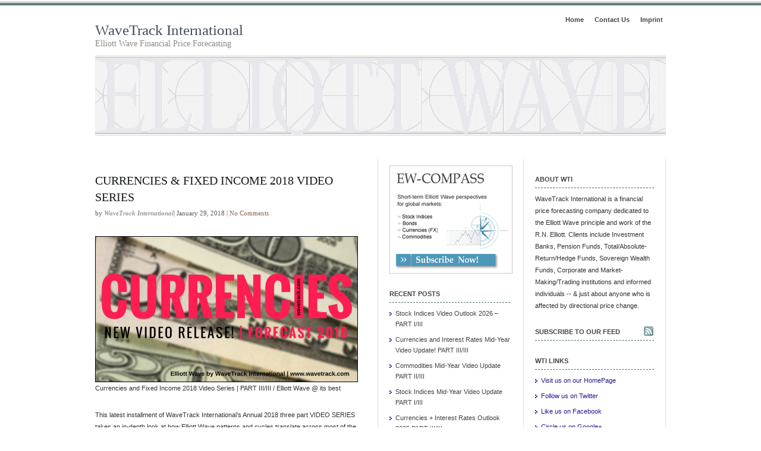

--- FILE ---
content_type: text/html; charset=UTF-8
request_url: https://blog.wavetrack.com/currencies-2018-video/
body_size: 16707
content:
<!DOCTYPE html PUBLIC "-//W3C//DTD XHTML 1.0 Transitional//EN" "http://www.w3.org/TR/xhtml1/DTD/xhtml1-transitional.dtd">
<html xmlns="http://www.w3.org/1999/xhtml">
<head profile="http://gmpg.org/xfn/11">
<meta http-equiv="Content-Type" content="text/html; charset=UTF-8" />
<title>Currencies &amp; Fixed Income 2018 Video Series - WaveTrack International</title>
<meta name="distribution" content="global" />
<meta name="robots" content="follow, all" />
<meta name="generator" content="WordPress 6.5.7" />
<!-- leave this for stats please -->
<link rel='stylesheet' href='http://blog.wavetrack.com/wp-content/themes/elements-of-seo/style.css' type='text/css' media='all' />
<link rel="Shortcut Icon" href="https://blog.wavetrack.com/wp-content/themes/elements-of-seo/images/favicon.ico" type="image/x-icon" />
<link rel="alternate" type="application/rss+xml" title="RSS 2.0" href="https://blog.wavetrack.com/feed/" />
<link rel="alternate" type="text/xml" title="RSS .92" href="https://blog.wavetrack.com/feed/rss/" />
<link rel="alternate" type="application/atom+xml" title="Atom 0.3" href="https://blog.wavetrack.com/feed/atom/" />
<link rel="pingback" href="https://blog.wavetrack.com/xmlrpc.php" />
	<link rel='archives' title='December 2025' href='https://blog.wavetrack.com/2025/12/' />
	<link rel='archives' title='August 2025' href='https://blog.wavetrack.com/2025/08/' />
	<link rel='archives' title='July 2025' href='https://blog.wavetrack.com/2025/07/' />
	<link rel='archives' title='June 2025' href='https://blog.wavetrack.com/2025/06/' />
	<link rel='archives' title='March 2025' href='https://blog.wavetrack.com/2025/03/' />
	<link rel='archives' title='February 2025' href='https://blog.wavetrack.com/2025/02/' />
	<link rel='archives' title='January 2025' href='https://blog.wavetrack.com/2025/01/' />
	<link rel='archives' title='December 2024' href='https://blog.wavetrack.com/2024/12/' />
	<link rel='archives' title='August 2024' href='https://blog.wavetrack.com/2024/08/' />
	<link rel='archives' title='July 2024' href='https://blog.wavetrack.com/2024/07/' />
	<link rel='archives' title='June 2024' href='https://blog.wavetrack.com/2024/06/' />
	<link rel='archives' title='May 2024' href='https://blog.wavetrack.com/2024/05/' />
	<link rel='archives' title='April 2024' href='https://blog.wavetrack.com/2024/04/' />
	<link rel='archives' title='February 2024' href='https://blog.wavetrack.com/2024/02/' />
	<link rel='archives' title='January 2024' href='https://blog.wavetrack.com/2024/01/' />
	<link rel='archives' title='December 2023' href='https://blog.wavetrack.com/2023/12/' />
	<link rel='archives' title='August 2023' href='https://blog.wavetrack.com/2023/08/' />
	<link rel='archives' title='July 2023' href='https://blog.wavetrack.com/2023/07/' />
	<link rel='archives' title='June 2023' href='https://blog.wavetrack.com/2023/06/' />
	<link rel='archives' title='March 2023' href='https://blog.wavetrack.com/2023/03/' />
	<link rel='archives' title='February 2023' href='https://blog.wavetrack.com/2023/02/' />
	<link rel='archives' title='January 2023' href='https://blog.wavetrack.com/2023/01/' />
	<link rel='archives' title='December 2022' href='https://blog.wavetrack.com/2022/12/' />
	<link rel='archives' title='November 2022' href='https://blog.wavetrack.com/2022/11/' />
	<link rel='archives' title='October 2022' href='https://blog.wavetrack.com/2022/10/' />
	<link rel='archives' title='August 2022' href='https://blog.wavetrack.com/2022/08/' />
	<link rel='archives' title='July 2022' href='https://blog.wavetrack.com/2022/07/' />
	<link rel='archives' title='June 2022' href='https://blog.wavetrack.com/2022/06/' />
	<link rel='archives' title='May 2022' href='https://blog.wavetrack.com/2022/05/' />
	<link rel='archives' title='March 2022' href='https://blog.wavetrack.com/2022/03/' />
	<link rel='archives' title='February 2022' href='https://blog.wavetrack.com/2022/02/' />
	<link rel='archives' title='January 2022' href='https://blog.wavetrack.com/2022/01/' />
	<link rel='archives' title='December 2021' href='https://blog.wavetrack.com/2021/12/' />
	<link rel='archives' title='August 2021' href='https://blog.wavetrack.com/2021/08/' />
	<link rel='archives' title='July 2021' href='https://blog.wavetrack.com/2021/07/' />
	<link rel='archives' title='June 2021' href='https://blog.wavetrack.com/2021/06/' />
	<link rel='archives' title='March 2021' href='https://blog.wavetrack.com/2021/03/' />
	<link rel='archives' title='February 2021' href='https://blog.wavetrack.com/2021/02/' />
	<link rel='archives' title='January 2021' href='https://blog.wavetrack.com/2021/01/' />
	<link rel='archives' title='December 2020' href='https://blog.wavetrack.com/2020/12/' />
	<link rel='archives' title='November 2020' href='https://blog.wavetrack.com/2020/11/' />
	<link rel='archives' title='August 2020' href='https://blog.wavetrack.com/2020/08/' />
	<link rel='archives' title='July 2020' href='https://blog.wavetrack.com/2020/07/' />
	<link rel='archives' title='June 2020' href='https://blog.wavetrack.com/2020/06/' />
	<link rel='archives' title='May 2020' href='https://blog.wavetrack.com/2020/05/' />
	<link rel='archives' title='April 2020' href='https://blog.wavetrack.com/2020/04/' />
	<link rel='archives' title='March 2020' href='https://blog.wavetrack.com/2020/03/' />
	<link rel='archives' title='February 2020' href='https://blog.wavetrack.com/2020/02/' />
	<link rel='archives' title='January 2020' href='https://blog.wavetrack.com/2020/01/' />
	<link rel='archives' title='December 2019' href='https://blog.wavetrack.com/2019/12/' />
	<link rel='archives' title='October 2019' href='https://blog.wavetrack.com/2019/10/' />
	<link rel='archives' title='September 2019' href='https://blog.wavetrack.com/2019/09/' />
	<link rel='archives' title='July 2019' href='https://blog.wavetrack.com/2019/07/' />
	<link rel='archives' title='June 2019' href='https://blog.wavetrack.com/2019/06/' />
	<link rel='archives' title='May 2019' href='https://blog.wavetrack.com/2019/05/' />
	<link rel='archives' title='April 2019' href='https://blog.wavetrack.com/2019/04/' />
	<link rel='archives' title='March 2019' href='https://blog.wavetrack.com/2019/03/' />
	<link rel='archives' title='February 2019' href='https://blog.wavetrack.com/2019/02/' />
	<link rel='archives' title='January 2019' href='https://blog.wavetrack.com/2019/01/' />
	<link rel='archives' title='December 2018' href='https://blog.wavetrack.com/2018/12/' />
	<link rel='archives' title='November 2018' href='https://blog.wavetrack.com/2018/11/' />
	<link rel='archives' title='September 2018' href='https://blog.wavetrack.com/2018/09/' />
	<link rel='archives' title='August 2018' href='https://blog.wavetrack.com/2018/08/' />
	<link rel='archives' title='July 2018' href='https://blog.wavetrack.com/2018/07/' />
	<link rel='archives' title='June 2018' href='https://blog.wavetrack.com/2018/06/' />
	<link rel='archives' title='May 2018' href='https://blog.wavetrack.com/2018/05/' />
	<link rel='archives' title='April 2018' href='https://blog.wavetrack.com/2018/04/' />
	<link rel='archives' title='March 2018' href='https://blog.wavetrack.com/2018/03/' />
	<link rel='archives' title='February 2018' href='https://blog.wavetrack.com/2018/02/' />
	<link rel='archives' title='January 2018' href='https://blog.wavetrack.com/2018/01/' />
	<link rel='archives' title='December 2017' href='https://blog.wavetrack.com/2017/12/' />
	<link rel='archives' title='November 2017' href='https://blog.wavetrack.com/2017/11/' />
	<link rel='archives' title='October 2017' href='https://blog.wavetrack.com/2017/10/' />
	<link rel='archives' title='September 2017' href='https://blog.wavetrack.com/2017/09/' />
	<link rel='archives' title='August 2017' href='https://blog.wavetrack.com/2017/08/' />
	<link rel='archives' title='July 2017' href='https://blog.wavetrack.com/2017/07/' />
	<link rel='archives' title='June 2017' href='https://blog.wavetrack.com/2017/06/' />
	<link rel='archives' title='May 2017' href='https://blog.wavetrack.com/2017/05/' />
	<link rel='archives' title='March 2017' href='https://blog.wavetrack.com/2017/03/' />
	<link rel='archives' title='February 2017' href='https://blog.wavetrack.com/2017/02/' />
	<link rel='archives' title='January 2017' href='https://blog.wavetrack.com/2017/01/' />
	<link rel='archives' title='December 2016' href='https://blog.wavetrack.com/2016/12/' />
	<link rel='archives' title='November 2016' href='https://blog.wavetrack.com/2016/11/' />
	<link rel='archives' title='October 2016' href='https://blog.wavetrack.com/2016/10/' />
	<link rel='archives' title='September 2016' href='https://blog.wavetrack.com/2016/09/' />
	<link rel='archives' title='August 2016' href='https://blog.wavetrack.com/2016/08/' />
	<link rel='archives' title='July 2016' href='https://blog.wavetrack.com/2016/07/' />
	<link rel='archives' title='June 2016' href='https://blog.wavetrack.com/2016/06/' />
	<link rel='archives' title='May 2016' href='https://blog.wavetrack.com/2016/05/' />
	<link rel='archives' title='April 2016' href='https://blog.wavetrack.com/2016/04/' />
	<link rel='archives' title='March 2016' href='https://blog.wavetrack.com/2016/03/' />
	<link rel='archives' title='February 2016' href='https://blog.wavetrack.com/2016/02/' />
	<link rel='archives' title='January 2016' href='https://blog.wavetrack.com/2016/01/' />
	<link rel='archives' title='December 2015' href='https://blog.wavetrack.com/2015/12/' />
	<link rel='archives' title='November 2015' href='https://blog.wavetrack.com/2015/11/' />
	<link rel='archives' title='October 2015' href='https://blog.wavetrack.com/2015/10/' />
	<link rel='archives' title='September 2015' href='https://blog.wavetrack.com/2015/09/' />
	<link rel='archives' title='August 2015' href='https://blog.wavetrack.com/2015/08/' />
	<link rel='archives' title='July 2015' href='https://blog.wavetrack.com/2015/07/' />
	<link rel='archives' title='June 2015' href='https://blog.wavetrack.com/2015/06/' />
	<link rel='archives' title='May 2015' href='https://blog.wavetrack.com/2015/05/' />
	<link rel='archives' title='April 2015' href='https://blog.wavetrack.com/2015/04/' />
	<link rel='archives' title='March 2015' href='https://blog.wavetrack.com/2015/03/' />
	<link rel='archives' title='February 2015' href='https://blog.wavetrack.com/2015/02/' />
	<link rel='archives' title='January 2015' href='https://blog.wavetrack.com/2015/01/' />
	<link rel='archives' title='December 2014' href='https://blog.wavetrack.com/2014/12/' />
	<link rel='archives' title='November 2014' href='https://blog.wavetrack.com/2014/11/' />
	<link rel='archives' title='October 2014' href='https://blog.wavetrack.com/2014/10/' />
	<link rel='archives' title='September 2014' href='https://blog.wavetrack.com/2014/09/' />
	<link rel='archives' title='August 2014' href='https://blog.wavetrack.com/2014/08/' />
	<link rel='archives' title='July 2014' href='https://blog.wavetrack.com/2014/07/' />
	<link rel='archives' title='June 2014' href='https://blog.wavetrack.com/2014/06/' />
	<link rel='archives' title='May 2014' href='https://blog.wavetrack.com/2014/05/' />
	<link rel='archives' title='April 2014' href='https://blog.wavetrack.com/2014/04/' />
	<link rel='archives' title='March 2014' href='https://blog.wavetrack.com/2014/03/' />
	<link rel='archives' title='February 2014' href='https://blog.wavetrack.com/2014/02/' />
	<link rel='archives' title='January 2014' href='https://blog.wavetrack.com/2014/01/' />
	<link rel='archives' title='December 2013' href='https://blog.wavetrack.com/2013/12/' />
	<link rel='archives' title='November 2013' href='https://blog.wavetrack.com/2013/11/' />
	<link rel='archives' title='October 2013' href='https://blog.wavetrack.com/2013/10/' />
	<link rel='archives' title='September 2013' href='https://blog.wavetrack.com/2013/09/' />
	<link rel='archives' title='August 2013' href='https://blog.wavetrack.com/2013/08/' />
	<link rel='archives' title='July 2013' href='https://blog.wavetrack.com/2013/07/' />
	<link rel='archives' title='June 2013' href='https://blog.wavetrack.com/2013/06/' />
	<link rel='archives' title='May 2013' href='https://blog.wavetrack.com/2013/05/' />
	<link rel='archives' title='April 2013' href='https://blog.wavetrack.com/2013/04/' />
	<link rel='archives' title='March 2013' href='https://blog.wavetrack.com/2013/03/' />
	<link rel='archives' title='February 2013' href='https://blog.wavetrack.com/2013/02/' />
	<link rel='archives' title='January 2013' href='https://blog.wavetrack.com/2013/01/' />
	<link rel='archives' title='December 2012' href='https://blog.wavetrack.com/2012/12/' />
	<link rel='archives' title='November 2012' href='https://blog.wavetrack.com/2012/11/' />
	<link rel='archives' title='October 2012' href='https://blog.wavetrack.com/2012/10/' />
	<link rel='archives' title='September 2012' href='https://blog.wavetrack.com/2012/09/' />
	<link rel='archives' title='August 2012' href='https://blog.wavetrack.com/2012/08/' />
<meta name='robots' content='max-image-preview:large' />

<!-- This site is optimized with the Yoast SEO plugin v4.9 - https://yoast.com/wordpress/plugins/seo/ -->
<meta name="description" content="Currencies video Outlook 2018. Why the US$ begins weaker + has a strong rebound afterwards. EM Forex mixed fortunes. Interest Rate fake-out not break-out"/>
<link rel="canonical" href="https://blog.wavetrack.com/currencies-2018-video/" />
<meta name="twitter:card" content="summary" />
<meta name="twitter:description" content="Currencies video Outlook 2018. Why the US$ begins weaker + has a strong rebound afterwards. EM Forex mixed fortunes. Interest Rate fake-out not break-out" />
<meta name="twitter:title" content="Currencies &amp; Fixed Income 2018 Video Series - WaveTrack International" />
<meta name="twitter:image" content="http://blog.wavetrack.com/media/images/WaveTrackCURRENCIESVideo-440x244.png" />
<!-- / Yoast SEO plugin. -->

<link rel="alternate" type="application/rss+xml" title="WaveTrack International &raquo; Currencies &#038; Fixed Income 2018 Video Series Comments Feed" href="https://blog.wavetrack.com/currencies-2018-video/feed/" />
<script type="text/javascript">
/* <![CDATA[ */
window._wpemojiSettings = {"baseUrl":"https:\/\/s.w.org\/images\/core\/emoji\/15.0.3\/72x72\/","ext":".png","svgUrl":"https:\/\/s.w.org\/images\/core\/emoji\/15.0.3\/svg\/","svgExt":".svg","source":{"concatemoji":"https:\/\/blog.wavetrack.com\/wp-includes\/js\/wp-emoji-release.min.js?ver=6.5.7"}};
/*! This file is auto-generated */
!function(i,n){var o,s,e;function c(e){try{var t={supportTests:e,timestamp:(new Date).valueOf()};sessionStorage.setItem(o,JSON.stringify(t))}catch(e){}}function p(e,t,n){e.clearRect(0,0,e.canvas.width,e.canvas.height),e.fillText(t,0,0);var t=new Uint32Array(e.getImageData(0,0,e.canvas.width,e.canvas.height).data),r=(e.clearRect(0,0,e.canvas.width,e.canvas.height),e.fillText(n,0,0),new Uint32Array(e.getImageData(0,0,e.canvas.width,e.canvas.height).data));return t.every(function(e,t){return e===r[t]})}function u(e,t,n){switch(t){case"flag":return n(e,"\ud83c\udff3\ufe0f\u200d\u26a7\ufe0f","\ud83c\udff3\ufe0f\u200b\u26a7\ufe0f")?!1:!n(e,"\ud83c\uddfa\ud83c\uddf3","\ud83c\uddfa\u200b\ud83c\uddf3")&&!n(e,"\ud83c\udff4\udb40\udc67\udb40\udc62\udb40\udc65\udb40\udc6e\udb40\udc67\udb40\udc7f","\ud83c\udff4\u200b\udb40\udc67\u200b\udb40\udc62\u200b\udb40\udc65\u200b\udb40\udc6e\u200b\udb40\udc67\u200b\udb40\udc7f");case"emoji":return!n(e,"\ud83d\udc26\u200d\u2b1b","\ud83d\udc26\u200b\u2b1b")}return!1}function f(e,t,n){var r="undefined"!=typeof WorkerGlobalScope&&self instanceof WorkerGlobalScope?new OffscreenCanvas(300,150):i.createElement("canvas"),a=r.getContext("2d",{willReadFrequently:!0}),o=(a.textBaseline="top",a.font="600 32px Arial",{});return e.forEach(function(e){o[e]=t(a,e,n)}),o}function t(e){var t=i.createElement("script");t.src=e,t.defer=!0,i.head.appendChild(t)}"undefined"!=typeof Promise&&(o="wpEmojiSettingsSupports",s=["flag","emoji"],n.supports={everything:!0,everythingExceptFlag:!0},e=new Promise(function(e){i.addEventListener("DOMContentLoaded",e,{once:!0})}),new Promise(function(t){var n=function(){try{var e=JSON.parse(sessionStorage.getItem(o));if("object"==typeof e&&"number"==typeof e.timestamp&&(new Date).valueOf()<e.timestamp+604800&&"object"==typeof e.supportTests)return e.supportTests}catch(e){}return null}();if(!n){if("undefined"!=typeof Worker&&"undefined"!=typeof OffscreenCanvas&&"undefined"!=typeof URL&&URL.createObjectURL&&"undefined"!=typeof Blob)try{var e="postMessage("+f.toString()+"("+[JSON.stringify(s),u.toString(),p.toString()].join(",")+"));",r=new Blob([e],{type:"text/javascript"}),a=new Worker(URL.createObjectURL(r),{name:"wpTestEmojiSupports"});return void(a.onmessage=function(e){c(n=e.data),a.terminate(),t(n)})}catch(e){}c(n=f(s,u,p))}t(n)}).then(function(e){for(var t in e)n.supports[t]=e[t],n.supports.everything=n.supports.everything&&n.supports[t],"flag"!==t&&(n.supports.everythingExceptFlag=n.supports.everythingExceptFlag&&n.supports[t]);n.supports.everythingExceptFlag=n.supports.everythingExceptFlag&&!n.supports.flag,n.DOMReady=!1,n.readyCallback=function(){n.DOMReady=!0}}).then(function(){return e}).then(function(){var e;n.supports.everything||(n.readyCallback(),(e=n.source||{}).concatemoji?t(e.concatemoji):e.wpemoji&&e.twemoji&&(t(e.twemoji),t(e.wpemoji)))}))}((window,document),window._wpemojiSettings);
/* ]]> */
</script>
<style id='wp-emoji-styles-inline-css' type='text/css'>

	img.wp-smiley, img.emoji {
		display: inline !important;
		border: none !important;
		box-shadow: none !important;
		height: 1em !important;
		width: 1em !important;
		margin: 0 0.07em !important;
		vertical-align: -0.1em !important;
		background: none !important;
		padding: 0 !important;
	}
</style>
<link rel='stylesheet' id='wp-block-library-css' href='https://blog.wavetrack.com/wp-includes/css/dist/block-library/style.min.css?ver=6.5.7' type='text/css' media='all' />
<style id='classic-theme-styles-inline-css' type='text/css'>
/*! This file is auto-generated */
.wp-block-button__link{color:#fff;background-color:#32373c;border-radius:9999px;box-shadow:none;text-decoration:none;padding:calc(.667em + 2px) calc(1.333em + 2px);font-size:1.125em}.wp-block-file__button{background:#32373c;color:#fff;text-decoration:none}
</style>
<style id='global-styles-inline-css' type='text/css'>
body{--wp--preset--color--black: #000000;--wp--preset--color--cyan-bluish-gray: #abb8c3;--wp--preset--color--white: #ffffff;--wp--preset--color--pale-pink: #f78da7;--wp--preset--color--vivid-red: #cf2e2e;--wp--preset--color--luminous-vivid-orange: #ff6900;--wp--preset--color--luminous-vivid-amber: #fcb900;--wp--preset--color--light-green-cyan: #7bdcb5;--wp--preset--color--vivid-green-cyan: #00d084;--wp--preset--color--pale-cyan-blue: #8ed1fc;--wp--preset--color--vivid-cyan-blue: #0693e3;--wp--preset--color--vivid-purple: #9b51e0;--wp--preset--gradient--vivid-cyan-blue-to-vivid-purple: linear-gradient(135deg,rgba(6,147,227,1) 0%,rgb(155,81,224) 100%);--wp--preset--gradient--light-green-cyan-to-vivid-green-cyan: linear-gradient(135deg,rgb(122,220,180) 0%,rgb(0,208,130) 100%);--wp--preset--gradient--luminous-vivid-amber-to-luminous-vivid-orange: linear-gradient(135deg,rgba(252,185,0,1) 0%,rgba(255,105,0,1) 100%);--wp--preset--gradient--luminous-vivid-orange-to-vivid-red: linear-gradient(135deg,rgba(255,105,0,1) 0%,rgb(207,46,46) 100%);--wp--preset--gradient--very-light-gray-to-cyan-bluish-gray: linear-gradient(135deg,rgb(238,238,238) 0%,rgb(169,184,195) 100%);--wp--preset--gradient--cool-to-warm-spectrum: linear-gradient(135deg,rgb(74,234,220) 0%,rgb(151,120,209) 20%,rgb(207,42,186) 40%,rgb(238,44,130) 60%,rgb(251,105,98) 80%,rgb(254,248,76) 100%);--wp--preset--gradient--blush-light-purple: linear-gradient(135deg,rgb(255,206,236) 0%,rgb(152,150,240) 100%);--wp--preset--gradient--blush-bordeaux: linear-gradient(135deg,rgb(254,205,165) 0%,rgb(254,45,45) 50%,rgb(107,0,62) 100%);--wp--preset--gradient--luminous-dusk: linear-gradient(135deg,rgb(255,203,112) 0%,rgb(199,81,192) 50%,rgb(65,88,208) 100%);--wp--preset--gradient--pale-ocean: linear-gradient(135deg,rgb(255,245,203) 0%,rgb(182,227,212) 50%,rgb(51,167,181) 100%);--wp--preset--gradient--electric-grass: linear-gradient(135deg,rgb(202,248,128) 0%,rgb(113,206,126) 100%);--wp--preset--gradient--midnight: linear-gradient(135deg,rgb(2,3,129) 0%,rgb(40,116,252) 100%);--wp--preset--font-size--small: 13px;--wp--preset--font-size--medium: 20px;--wp--preset--font-size--large: 36px;--wp--preset--font-size--x-large: 42px;--wp--preset--spacing--20: 0.44rem;--wp--preset--spacing--30: 0.67rem;--wp--preset--spacing--40: 1rem;--wp--preset--spacing--50: 1.5rem;--wp--preset--spacing--60: 2.25rem;--wp--preset--spacing--70: 3.38rem;--wp--preset--spacing--80: 5.06rem;--wp--preset--shadow--natural: 6px 6px 9px rgba(0, 0, 0, 0.2);--wp--preset--shadow--deep: 12px 12px 50px rgba(0, 0, 0, 0.4);--wp--preset--shadow--sharp: 6px 6px 0px rgba(0, 0, 0, 0.2);--wp--preset--shadow--outlined: 6px 6px 0px -3px rgba(255, 255, 255, 1), 6px 6px rgba(0, 0, 0, 1);--wp--preset--shadow--crisp: 6px 6px 0px rgba(0, 0, 0, 1);}:where(.is-layout-flex){gap: 0.5em;}:where(.is-layout-grid){gap: 0.5em;}body .is-layout-flex{display: flex;}body .is-layout-flex{flex-wrap: wrap;align-items: center;}body .is-layout-flex > *{margin: 0;}body .is-layout-grid{display: grid;}body .is-layout-grid > *{margin: 0;}:where(.wp-block-columns.is-layout-flex){gap: 2em;}:where(.wp-block-columns.is-layout-grid){gap: 2em;}:where(.wp-block-post-template.is-layout-flex){gap: 1.25em;}:where(.wp-block-post-template.is-layout-grid){gap: 1.25em;}.has-black-color{color: var(--wp--preset--color--black) !important;}.has-cyan-bluish-gray-color{color: var(--wp--preset--color--cyan-bluish-gray) !important;}.has-white-color{color: var(--wp--preset--color--white) !important;}.has-pale-pink-color{color: var(--wp--preset--color--pale-pink) !important;}.has-vivid-red-color{color: var(--wp--preset--color--vivid-red) !important;}.has-luminous-vivid-orange-color{color: var(--wp--preset--color--luminous-vivid-orange) !important;}.has-luminous-vivid-amber-color{color: var(--wp--preset--color--luminous-vivid-amber) !important;}.has-light-green-cyan-color{color: var(--wp--preset--color--light-green-cyan) !important;}.has-vivid-green-cyan-color{color: var(--wp--preset--color--vivid-green-cyan) !important;}.has-pale-cyan-blue-color{color: var(--wp--preset--color--pale-cyan-blue) !important;}.has-vivid-cyan-blue-color{color: var(--wp--preset--color--vivid-cyan-blue) !important;}.has-vivid-purple-color{color: var(--wp--preset--color--vivid-purple) !important;}.has-black-background-color{background-color: var(--wp--preset--color--black) !important;}.has-cyan-bluish-gray-background-color{background-color: var(--wp--preset--color--cyan-bluish-gray) !important;}.has-white-background-color{background-color: var(--wp--preset--color--white) !important;}.has-pale-pink-background-color{background-color: var(--wp--preset--color--pale-pink) !important;}.has-vivid-red-background-color{background-color: var(--wp--preset--color--vivid-red) !important;}.has-luminous-vivid-orange-background-color{background-color: var(--wp--preset--color--luminous-vivid-orange) !important;}.has-luminous-vivid-amber-background-color{background-color: var(--wp--preset--color--luminous-vivid-amber) !important;}.has-light-green-cyan-background-color{background-color: var(--wp--preset--color--light-green-cyan) !important;}.has-vivid-green-cyan-background-color{background-color: var(--wp--preset--color--vivid-green-cyan) !important;}.has-pale-cyan-blue-background-color{background-color: var(--wp--preset--color--pale-cyan-blue) !important;}.has-vivid-cyan-blue-background-color{background-color: var(--wp--preset--color--vivid-cyan-blue) !important;}.has-vivid-purple-background-color{background-color: var(--wp--preset--color--vivid-purple) !important;}.has-black-border-color{border-color: var(--wp--preset--color--black) !important;}.has-cyan-bluish-gray-border-color{border-color: var(--wp--preset--color--cyan-bluish-gray) !important;}.has-white-border-color{border-color: var(--wp--preset--color--white) !important;}.has-pale-pink-border-color{border-color: var(--wp--preset--color--pale-pink) !important;}.has-vivid-red-border-color{border-color: var(--wp--preset--color--vivid-red) !important;}.has-luminous-vivid-orange-border-color{border-color: var(--wp--preset--color--luminous-vivid-orange) !important;}.has-luminous-vivid-amber-border-color{border-color: var(--wp--preset--color--luminous-vivid-amber) !important;}.has-light-green-cyan-border-color{border-color: var(--wp--preset--color--light-green-cyan) !important;}.has-vivid-green-cyan-border-color{border-color: var(--wp--preset--color--vivid-green-cyan) !important;}.has-pale-cyan-blue-border-color{border-color: var(--wp--preset--color--pale-cyan-blue) !important;}.has-vivid-cyan-blue-border-color{border-color: var(--wp--preset--color--vivid-cyan-blue) !important;}.has-vivid-purple-border-color{border-color: var(--wp--preset--color--vivid-purple) !important;}.has-vivid-cyan-blue-to-vivid-purple-gradient-background{background: var(--wp--preset--gradient--vivid-cyan-blue-to-vivid-purple) !important;}.has-light-green-cyan-to-vivid-green-cyan-gradient-background{background: var(--wp--preset--gradient--light-green-cyan-to-vivid-green-cyan) !important;}.has-luminous-vivid-amber-to-luminous-vivid-orange-gradient-background{background: var(--wp--preset--gradient--luminous-vivid-amber-to-luminous-vivid-orange) !important;}.has-luminous-vivid-orange-to-vivid-red-gradient-background{background: var(--wp--preset--gradient--luminous-vivid-orange-to-vivid-red) !important;}.has-very-light-gray-to-cyan-bluish-gray-gradient-background{background: var(--wp--preset--gradient--very-light-gray-to-cyan-bluish-gray) !important;}.has-cool-to-warm-spectrum-gradient-background{background: var(--wp--preset--gradient--cool-to-warm-spectrum) !important;}.has-blush-light-purple-gradient-background{background: var(--wp--preset--gradient--blush-light-purple) !important;}.has-blush-bordeaux-gradient-background{background: var(--wp--preset--gradient--blush-bordeaux) !important;}.has-luminous-dusk-gradient-background{background: var(--wp--preset--gradient--luminous-dusk) !important;}.has-pale-ocean-gradient-background{background: var(--wp--preset--gradient--pale-ocean) !important;}.has-electric-grass-gradient-background{background: var(--wp--preset--gradient--electric-grass) !important;}.has-midnight-gradient-background{background: var(--wp--preset--gradient--midnight) !important;}.has-small-font-size{font-size: var(--wp--preset--font-size--small) !important;}.has-medium-font-size{font-size: var(--wp--preset--font-size--medium) !important;}.has-large-font-size{font-size: var(--wp--preset--font-size--large) !important;}.has-x-large-font-size{font-size: var(--wp--preset--font-size--x-large) !important;}
.wp-block-navigation a:where(:not(.wp-element-button)){color: inherit;}
:where(.wp-block-post-template.is-layout-flex){gap: 1.25em;}:where(.wp-block-post-template.is-layout-grid){gap: 1.25em;}
:where(.wp-block-columns.is-layout-flex){gap: 2em;}:where(.wp-block-columns.is-layout-grid){gap: 2em;}
.wp-block-pullquote{font-size: 1.5em;line-height: 1.6;}
</style>
<link rel='stylesheet' id='jquery.lightbox.min.css-css' href='https://blog.wavetrack.com/wp-content/plugins/wp-jquery-lightbox/styles/lightbox.min.css?ver=1.5.4' type='text/css' media='all' />
<link rel='stylesheet' id='jqlb-overrides-css' href='https://blog.wavetrack.com/wp-content/plugins/wp-jquery-lightbox/styles/overrides.css?ver=1.5.4' type='text/css' media='all' />
<style id='jqlb-overrides-inline-css' type='text/css'>

		#outerImageContainer {
			box-shadow: 0 0 4px 2px rgba(0,0,0,.2);
		}
		#imageContainer{
			padding: 6px;
		}
		#imageDataContainer {
			box-shadow: ;
		}
		#prevArrow,
		#nextArrow{
			background-color: rgba(255,255,255,.7;
			color: #000000;
		}
</style>
<script type="text/javascript" src="https://blog.wavetrack.com/wp-includes/js/jquery/jquery.min.js?ver=3.7.1" id="jquery-core-js"></script>
<script type="text/javascript" src="https://blog.wavetrack.com/wp-includes/js/jquery/jquery-migrate.min.js?ver=3.4.1" id="jquery-migrate-js"></script>
<link rel="https://api.w.org/" href="https://blog.wavetrack.com/wp-json/" /><link rel="alternate" type="application/json" href="https://blog.wavetrack.com/wp-json/wp/v2/posts/2241" /><link rel="EditURI" type="application/rsd+xml" title="RSD" href="https://blog.wavetrack.com/xmlrpc.php?rsd" />
<meta name="generator" content="WordPress 6.5.7" />
<link rel='shortlink' href='https://blog.wavetrack.com/?p=2241' />
<link rel="alternate" type="application/json+oembed" href="https://blog.wavetrack.com/wp-json/oembed/1.0/embed?url=https%3A%2F%2Fblog.wavetrack.com%2Fcurrencies-2018-video%2F" />
<link rel="alternate" type="text/xml+oembed" href="https://blog.wavetrack.com/wp-json/oembed/1.0/embed?url=https%3A%2F%2Fblog.wavetrack.com%2Fcurrencies-2018-video%2F&#038;format=xml" />
<style type="text/css">.recentcomments a{display:inline !important;padding:0 !important;margin:0 !important;}</style><style type="text/css" media="screen">
<!-- @import url( https://blog.wavetrack.com/wp-content/themes/elements-of-seo/style.css ); -->
</style>
</head>

<body>

<div id="wrap">

<div id="stripe"></div>

	<div id="nav">
		<ul>
			<li><a href="https://blog.wavetrack.com">Home</a></li>
			<li class="page_item page-item-37"><a href="https://blog.wavetrack.com/contact-us/">Contact Us</a></li>
<li class="page_item page-item-31"><a href="https://blog.wavetrack.com/imprint/">Imprint</a></li>
		</ul>
	</div>

	<div id="masthead">
		<h1><a href="https://blog.wavetrack.com">WaveTrack International</a></h1>
		<h3>Elliott Wave Financial Price Forecasting</h3>
	</div>

	<div id="banner" onclick="location.href='https://blog.wavetrack.com';" style="cursor: pointer;"></div>

<div id="content">

<div id="contentleft">
		<h1><a href="https://blog.wavetrack.com/currencies-2018-video/" rel="bookmark">Currencies &#038; Fixed Income 2018 Video Series</a></h1>
	

	<p class="date">by <b>WaveTrack International</b>| January 29, 2018 | <a href="https://blog.wavetrack.com/currencies-2018-video/#respond">No Comments</a></p>
	  
	<div id="attachment_2242" style="width: 450px" class="wp-caption alignnone"><a href="http://blog.wavetrack.com/media/images/WaveTrackCURRENCIESVideo.png" rel="lightbox[2241]"><img fetchpriority="high" decoding="async" aria-describedby="caption-attachment-2242" src="http://blog.wavetrack.com/media/images/WaveTrackCURRENCIESVideo-440x244.png" alt="Elliott Wave Currencies and Fixed Income 2018 Video Series" width="440" height="244" class="size-medium wp-image-2242" srcset="https://blog.wavetrack.com/media/images/WaveTrackCURRENCIESVideo-440x244.png 440w, https://blog.wavetrack.com/media/images/WaveTrackCURRENCIESVideo-768x427.png 768w, https://blog.wavetrack.com/media/images/WaveTrackCURRENCIESVideo.png 810w" sizes="(max-width: 440px) 100vw, 440px" /></a><p id="caption-attachment-2242" class="wp-caption-text">Currencies and Fixed Income 2018 Video Series | PART III/III / Elliott Wave @ its best</p></div>
<p>This latest installment of WaveTrack International’s Annual 2018 three part VIDEO SERIES takes an in-depth look at how Elliott Wave patterns and cycles translate across most of the major currencies &#038; interest rates of the world – PART III, CURRENCIES &#038; INTEREST RATES – 2018 &#038; BEYOND.</p>
<p>Our latest Video/Report analyses over <strong>55 charts and cycles</strong> highlighting major trends, reversal levels together with Fibonacci-Price-Ratio projection levels of the major currency pairs/crosses and interest rates of the U.S., Europe and Japan. Don’t hesitate. This is the most thoroughly researched, accurate ELLIOTT WAVE ANALYSIS on the planet. We’ll be taking a look at currency trends over a 50+ year period and projecting these trends into the future. And if you want to see what the US$ Dollar looks like over a period of 350-years and U.S. interest rates over a period of 250+ years, then this latest ANNUAL 2018 ELLIOTT WAVE PRICE-FORECASTS &#038; CYCLE PROJECTIONS will tell you. </p>
<p>  <font color="#FF1E52"><strong></p>
<li>2018 US$ DOLLAR BEGINS WEAKER &#038; STRONG REBOUND AFTERWARDS </li>
<li>EM CURRENCIES MIXED FORTUNES</li>
<li>INTEREST RATE FAKE-OUT NOT BREAK-OUT</li>
<li>INFLATION TIPS DIP! </li>
<p></strong></font></p>
<h3>US Dollar 2017 Recap</h3>
<p>It was exactly 1-year ago, in January 2017 when the annual forecast wrote: <em>This year’s most anticipated event is the changing trend for the US$ dollar against its G4+ counterparts. Over the last 7.8-year cycle period, the US$ dollar index has traded higher from the pre-financial-crisis lows to current levels but contained within a typical Elliott Wave, THREE price-swing pattern…This 7.8-year cycle upswing is about to complete, into Q1’17 then stage a reversal-signature that resumes the long-term downtrend. The dollar’s decline over the next several years will be massive, fueling a resurgence in commodity values and other assets classes in this 2nd phase of our ‘INFLATION-POP’ scenario</em>.</p>
<p>It’s easy to forget just how prescient this forecast was because the US$ dollar has since declined so rapidly during the last year. It is now already embedded into our current reality – in other words, we’ve got used to it! But at the time, it was oh-so contrarian with consensus opinion heavily tilted towards a strengthening US$ dollar. Mainly because the Federal Reserve was expected to continue tightening monetary policy and a resurgent U.S. economy triggered by President Trump’s ‘America First’ programme. But all that was blown away during 2017. The US$ dollar index benchmark has since declined by -14.8% per cent – but why? Part of the reason has been a resurgent Euro which is the world’s second most traded currency unit. Yet, we believe the real reason behind the US$ dollar’s decline is the change in its alternating 7.8-year cycle. </p>
<h3>Currencies and 7.8-Year Cycle Downtrend</h3>
<p>Back in 2008, the dollar index formed a low at 70.70. Fast-forward another 7.8-years to late-2017, early 2017, the cycle alternates to form its next major peak. This of course, means the next 7.8-year cycle is now in a downwards direction from the US$ dollar. But what path is it likely to follow during this time period? No trend or even counter-trend trades in a straight-line! This annual report examines that path for the US$ dollar, but also how this relates to the <strong>Euro/US$, Stlg/US$, US$/Yen </strong>and many more currency pairs and crosses. And to place the 2018 forecasts into context, we’re examining long-term trends to see how they’ve interacted in the past, how they influence the future. </p>
<p>Furthermore, we also take a look at the <strong>net aggregated US$ dollar positioning against 8 currencies which offers a glimpse into sentiment extremes and what the immediate future holds for many of these trends</strong>. We expect to see a significant directional change of intermediate degree status into Q1 2018 which will have an effect on all currency pairs and crosses. Specific attention is also drawn to Commodity Currencies like the Aussie and Canadian dollar, together with Yen crosses against other majors. Our attention then turns to <strong>Emerging Market currencies, the Asian ADXY</strong> basket, but also some directional hints for the <strong>Korean Won, Singapore Dollar, Indian rupee, Taiwan Dollar, Thai Baht, Malaysian Ringgit, Indonesian Rupiah and the Philippine Peso</strong>. Our analysis will also include the <strong>Mexican Peso, US$/Rand, Brazilian Real, the Russian Rouble and China’s Renminbi</strong> – oh, I almost forget to mention <strong>Bitcoin</strong>!  </p>
<h3>Interest Rates – U.S. | Europe | Japan</h3>
<p>Interest Rates are a big subject for 2018. Whilst the Federal Reserve has begun to withdraw from monetary stimulus over the last year with rate hikes a normal feature and expectation for 2018, it’s quite a different story with two other major central banks. The European Central Bank is continuing to exert its stimulus programme with continued bond purchases with no signs of withdrawal. Even though it acknowledges the Eurozone economy is in a strong recovery. The Bank of Japan has just reiterated its commitment in maintaining its own economic stimulus agenda whilst its key inflation measures remain benign. This dislocation is an intriguing one but there is some uniformity in the way long-dated interest rates are behaving.</p>
<p>One aspect worthy of mention is that despite U.S. stock markets reaching new record highs and a strong economic reading across many industrial sectors. Yet, the US10yr yields are relatively low by comparison! This annual 2018 report will offer some insights as to why this is happening whilst planning a definitive route for long-dated yields for this coming year. We’ll make comparisons with the benchmark European DE10yr yield and adding some cycle analysis before finalising with an outlook for the TIPS 10yr Inflation rate and Japanese 10yr yield forecast.</p>
<h3>Only Twice a Year!</h3>
<p>This new 2018 CURRENCY &#038; INTEREST RATES VIDEO is like nothing you’ve seen anywhere else in the world. It’s unique to WaveTrack International, how we foresee trends developing through the lens of Elliott Wave Principle (EWP) and how its forecasts correlate with Cycles and Currencies, Interest Rates from around the world. It is only available twice a year!</p>
<p>We invite you to take this next part of our financial journey with us – video subscription details are below – just follow the links and we’ll see you soon! </p>
<p>Most sincerely, </p>
<p>Peter Goodburn<br />
Founder and Chief Elliott Wave Analyst<br />
WaveTrack International </p>
<p>The contents of this CURRENCIES &#038; INTEREST RATES VIDEO include Elliott Wave analysis for:</p>
<p><strong>Currencies:</strong><br />
•    US$ index<br />
•  Euro/US$<br />
•   Stlg/US$<br />
•   US$/Yen<br />
•    US$/CHF<br />
•    AUD/US$<br />
•    NZD/US$<br />
•    US$/CAD<br />
•    Euro/Stlg<br />
•  Euro/Yen<br />
•   Asian ADXY<br />
• US$/IDR<br />
•    US$/MXN<br />
•    US$/ZAR<br />
•    US$/BRL<br />
•    US$/RUR<br />
•    US$/CNY<br />
•    Bitcoin</p>
<p><strong>Interest Rates:</strong><br />
•    U.S. AAA+ 30-Year Corporate Bond Yields<br />
•    US30yr Yield<br />
•   US10yr Yield<br />
•   US10yr TIPS Break Even Inflation Rate<br />
•  DE10yr Yield<br />
•   JPY10yr Yield</p>
<h3>CONTACT US NOW VIA EMAIL – SELECT YOUR PACKAGE</h3>
<p><font color="#FF1E52"><strong><a href="mailto://services@wavetrack.com" title="I take the CURRENCIES AND FIXED INCOME Single Video offer for USD 48.00" target="_blank">Single Video &#8211; $48.00* *</strong><em>(additional VAT may be added depending on your country of residence. Currently US, Canada, Asia have no added VAT but most European countries do)</em>  – <strong>PART II &#8211; CURRENCIES</strong> (55 charts 2 hours long) <em>(Dec. &#8217;17/Jan. &#8217;18)</em></a></font><br />
<strong><a href="mailto://services@wavetrack.com" title="I take the Triple Video offer for USD 96.00" target="_blank">Triple Package offer &#8211; $96.00* (saving 33%) *</strong><em>(additional VAT may be added depending on your country of residence. Currently US, Canada, Asia have no added VAT but most European countries do)</em>! – PART I – PART II – PART III <em>(Dec. &#8217;17 &#8211; Feb. &#8217;18)</em></a></p>
<li><em>Each video runs for at least <strong>1 hour 45 minutes </strong>and it’s packed with <strong>SPECIFIC Elliott Wave price-forecasts</strong> <em>(the Stock Index Video is 1 hour 57 mins. long! and cover 57 chart &#8211; <a href="http://blog.wavetrack.com/stock-index-2018-video-outlook/" rel="noopener" target="_blank">click here for full table of content</a>)</em>.</em></li>
<p> <strong>And the latest COMMODITIES video covers 67 charts and is 2 hour 5 mins long. </strong> <a href="http://blog.wavetrack.com/commodities-video-outlook-2018/" rel="noopener" target="_blank">click here to read more about the COMMODITIES video content</a></p>
<li><strong>BONUS!</strong> <em>Each of the <strong>40+ charts</strong> illustrated in the VIDEOS will be created into a<strong> .pdf</strong> document/report and sent to you so that you can always keep these to refer to!</em></li>
<p>Visit us @ <a href="http://www.wavetrack.com" title="Elliott Wave by WaveTrack International" target="_blank">www.wavetrack.com</a></p>
<div style="clear:both;"></div>
	
	<div class="bt-links"><strong>Category:</strong> <a href="https://blog.wavetrack.com/category/bitcoin/" rel="category tag">Bitcoin</a>, <a href="https://blog.wavetrack.com/category/central-banks/" rel="category tag">central banks</a>, <a href="https://blog.wavetrack.com/category/cryptocurrency/" rel="category tag">CryptoCurrency</a>, <a href="https://blog.wavetrack.com/category/currencies/" rel="category tag">Currencies</a>, <a href="https://blog.wavetrack.com/category/elliott-wave-2/" rel="category tag">Elliott Wave</a>, <a href="https://blog.wavetrack.com/category/eur-vs-chf/" rel="category tag">EUR vs CHF</a>, <a href="https://blog.wavetrack.com/category/eurusd/" rel="category tag">EUR/USD</a>, <a href="https://blog.wavetrack.com/category/euro-us/" rel="category tag">Euro / US$</a>, <a href="https://blog.wavetrack.com/category/eurusd-2/" rel="category tag">EURUSD</a>, <a href="https://blog.wavetrack.com/category/forex/" rel="category tag">forex</a>, <a href="https://blog.wavetrack.com/category/fx-2/" rel="category tag">FX</a>, <a href="https://blog.wavetrack.com/category/interest-rates/" rel="category tag">Interest Rates</a>, <a href="https://blog.wavetrack.com/category/us-dollar-index-dxy-usdx/" rel="category tag">US Dollar Index (DXY) (USDX)</a>, <a href="https://blog.wavetrack.com/category/us-index/" rel="category tag">US$ Index</a>, <a href="https://blog.wavetrack.com/category/us-dollar-index/" rel="category tag">US-Dollar Index</a>, <a href="https://blog.wavetrack.com/category/us10yryields/" rel="category tag">US10yrYields</a>, <a href="https://blog.wavetrack.com/category/usd/" rel="category tag">USD</a>, <a href="https://blog.wavetrack.com/category/usdcny/" rel="category tag">USD/CNY</a>, <a href="https://blog.wavetrack.com/category/usdyen/" rel="category tag">USD/YEN</a>, <a href="https://blog.wavetrack.com/category/usdzar/" rel="category tag">USD/ZAR</a>, <a href="https://blog.wavetrack.com/category/video-outlook-2018/" rel="category tag">VIDEO OUTLOOK 2018</a>, <a href="https://blog.wavetrack.com/category/yields/" rel="category tag">Yields</a><br /></div>
	
	<!--
	<rdf:RDF xmlns:rdf="http://www.w3.org/1999/02/22-rdf-syntax-ns#"
			xmlns:dc="http://purl.org/dc/elements/1.1/"
			xmlns:trackback="http://madskills.com/public/xml/rss/module/trackback/">
		<rdf:Description rdf:about="https://blog.wavetrack.com/currencies-2018-video/"
    dc:identifier="https://blog.wavetrack.com/currencies-2018-video/"
    dc:title="Currencies &#038; Fixed Income 2018 Video Series"
    trackback:ping="https://blog.wavetrack.com/currencies-2018-video/trackback/" />
</rdf:RDF>	-->
	
	<h3>Comments</h3>
	
<!-- You can start editing here. -->

<div id="commentblock">

			<!-- If comments are open, but there are no comments. -->

	 


<p id="respond">Leave a Reply</p>


<form action="https://blog.wavetrack.com/wp-comments-post.php" method="post" id="commentform">


<p><label for="author">Name (required)</label><br />
<input type="text" name="author" id="author" value="" size="48" tabindex="1" /></p>

<p><label for="email">Email Address(required)</label><br />
<input type="text" name="email" id="email" value="" size="48" tabindex="2" /></p>

<p><label for="url">Website</label><br />
<input type="text" name="url" id="url" value="" size="48" tabindex="3" /></p>


<!--<p><small><strong>XHTML:</strong> You can use these tags: &lt;a href=&quot;&quot; title=&quot;&quot;&gt; &lt;abbr title=&quot;&quot;&gt; &lt;acronym title=&quot;&quot;&gt; &lt;b&gt; &lt;blockquote cite=&quot;&quot;&gt; &lt;cite&gt; &lt;code&gt; &lt;del datetime=&quot;&quot;&gt; &lt;em&gt; &lt;i&gt; &lt;q cite=&quot;&quot;&gt; &lt;s&gt; &lt;strike&gt; &lt;strong&gt; </small></p>-->

<p><label for="url">Comments</label><br />
<textarea name="comment" id="comment" cols="47" rows="10" tabindex="4"></textarea></p>

<p><input name="submit" type="submit" id="submit" tabindex="5" value="Submit Comment" />
<input type="hidden" name="comment_post_ID" value="2241" /></p>


</form>
</div>


	
	
	</div>
	
<!-- begin l_sidebar -->

	<div id="l_sidebar">

	<li id="text-2" class="widget widget_text">			<div class="textwidget"><div class="news_alert_cma">
<div class="news_alert_cma_but">
<a href="http://www.wavetrack.com/subscribe.html" title="Subscribe Forecast">
<img src="/wp-content/themes/elements-of-seo/images/ew-compass-subscribe.gif">
</a>
</div>
</div></div>
		</li>

		<li id="recent-posts-2" class="widget widget_recent_entries">
		<h2 class="widgettitle">Recent Posts</h2>

		<ul>
											<li>
					<a href="https://blog.wavetrack.com/stock-indices-video-outlook-2026/">Stock Indices Video Outlook 2026 &#8211; PART I/III</a>
									</li>
											<li>
					<a href="https://blog.wavetrack.com/currencies-usd-rally-interest-rates-declines/">Currencies and Interest Rates Mid-Year Video Update! PART III/III</a>
									</li>
											<li>
					<a href="https://blog.wavetrack.com/commodities-shakeup/">Commodities Mid-Year Video Update PART II/III</a>
									</li>
											<li>
					<a href="https://blog.wavetrack.com/stock-indices-market-trading-investors/">Stock Indices Mid-Year Video Update PART I/III</a>
									</li>
											<li>
					<a href="https://blog.wavetrack.com/currencies-interest-rates-outlook-2025/">Currencies + Interest Rates Outlook 2025 PART III/III</a>
									</li>
					</ul>

		</li>
<li id="recent-comments-2" class="widget widget_recent_comments"><h2 class="widgettitle">Recent Comments</h2>
<ul id="recentcomments"><li class="recentcomments"><span class="comment-author-link"><a href="https://extraproxies.com" class="url" rel="ugc external nofollow">David Afoa</a></span> on <a href="https://blog.wavetrack.com/google/#comment-19945">GOOGLE &#8211; Fib-Price-Ratio Study</a></li><li class="recentcomments"><span class="comment-author-link"><a href="https://proxiesbuy.com" class="url" rel="ugc external nofollow">Lili Berkman</a></span> on <a href="https://blog.wavetrack.com/silver-wheaton/#comment-19944">The Silver Wheaton Difference!</a></li><li class="recentcomments"><span class="comment-author-link"><a href="https://proxiesbuy.com" class="url" rel="ugc external nofollow">Reena Wheat</a></span> on <a href="https://blog.wavetrack.com/currencies-bonds-2019-video/#comment-19943">Currencies and Interest Rates 2019 Video Outlook | PART III/III</a></li><li class="recentcomments"><span class="comment-author-link"><a href="https://proxieslive.com" class="url" rel="ugc external nofollow">Lyndon Poock</a></span> on <a href="https://blog.wavetrack.com/stock-index-video-outlook-2021/#comment-19942">Stock Index Video Outlook &#8211; 2021 | PART I/III</a></li><li class="recentcomments"><span class="comment-author-link"><a href="https://proxieslive.com" class="url" rel="ugc external nofollow">Reyes Benusa</a></span> on <a href="https://blog.wavetrack.com/reversal-signature-elliottwave/#comment-19941">Reversal-Signature and Price-Rejection &#8211; The Golden Rule</a></li></ul></li>
<li id="archives-2" class="widget widget_archive"><h2 class="widgettitle">Archives</h2>

			<ul>
					<li><a href='https://blog.wavetrack.com/2025/12/'>December 2025</a></li>
	<li><a href='https://blog.wavetrack.com/2025/08/'>August 2025</a></li>
	<li><a href='https://blog.wavetrack.com/2025/07/'>July 2025</a></li>
	<li><a href='https://blog.wavetrack.com/2025/06/'>June 2025</a></li>
	<li><a href='https://blog.wavetrack.com/2025/03/'>March 2025</a></li>
	<li><a href='https://blog.wavetrack.com/2025/02/'>February 2025</a></li>
	<li><a href='https://blog.wavetrack.com/2025/01/'>January 2025</a></li>
	<li><a href='https://blog.wavetrack.com/2024/12/'>December 2024</a></li>
	<li><a href='https://blog.wavetrack.com/2024/08/'>August 2024</a></li>
	<li><a href='https://blog.wavetrack.com/2024/07/'>July 2024</a></li>
	<li><a href='https://blog.wavetrack.com/2024/06/'>June 2024</a></li>
	<li><a href='https://blog.wavetrack.com/2024/05/'>May 2024</a></li>
	<li><a href='https://blog.wavetrack.com/2024/04/'>April 2024</a></li>
	<li><a href='https://blog.wavetrack.com/2024/02/'>February 2024</a></li>
	<li><a href='https://blog.wavetrack.com/2024/01/'>January 2024</a></li>
	<li><a href='https://blog.wavetrack.com/2023/12/'>December 2023</a></li>
	<li><a href='https://blog.wavetrack.com/2023/08/'>August 2023</a></li>
	<li><a href='https://blog.wavetrack.com/2023/07/'>July 2023</a></li>
	<li><a href='https://blog.wavetrack.com/2023/06/'>June 2023</a></li>
	<li><a href='https://blog.wavetrack.com/2023/03/'>March 2023</a></li>
	<li><a href='https://blog.wavetrack.com/2023/02/'>February 2023</a></li>
	<li><a href='https://blog.wavetrack.com/2023/01/'>January 2023</a></li>
	<li><a href='https://blog.wavetrack.com/2022/12/'>December 2022</a></li>
	<li><a href='https://blog.wavetrack.com/2022/11/'>November 2022</a></li>
	<li><a href='https://blog.wavetrack.com/2022/10/'>October 2022</a></li>
	<li><a href='https://blog.wavetrack.com/2022/08/'>August 2022</a></li>
	<li><a href='https://blog.wavetrack.com/2022/07/'>July 2022</a></li>
	<li><a href='https://blog.wavetrack.com/2022/06/'>June 2022</a></li>
	<li><a href='https://blog.wavetrack.com/2022/05/'>May 2022</a></li>
	<li><a href='https://blog.wavetrack.com/2022/03/'>March 2022</a></li>
	<li><a href='https://blog.wavetrack.com/2022/02/'>February 2022</a></li>
	<li><a href='https://blog.wavetrack.com/2022/01/'>January 2022</a></li>
	<li><a href='https://blog.wavetrack.com/2021/12/'>December 2021</a></li>
	<li><a href='https://blog.wavetrack.com/2021/08/'>August 2021</a></li>
	<li><a href='https://blog.wavetrack.com/2021/07/'>July 2021</a></li>
	<li><a href='https://blog.wavetrack.com/2021/06/'>June 2021</a></li>
	<li><a href='https://blog.wavetrack.com/2021/03/'>March 2021</a></li>
	<li><a href='https://blog.wavetrack.com/2021/02/'>February 2021</a></li>
	<li><a href='https://blog.wavetrack.com/2021/01/'>January 2021</a></li>
	<li><a href='https://blog.wavetrack.com/2020/12/'>December 2020</a></li>
	<li><a href='https://blog.wavetrack.com/2020/11/'>November 2020</a></li>
	<li><a href='https://blog.wavetrack.com/2020/08/'>August 2020</a></li>
	<li><a href='https://blog.wavetrack.com/2020/07/'>July 2020</a></li>
	<li><a href='https://blog.wavetrack.com/2020/06/'>June 2020</a></li>
	<li><a href='https://blog.wavetrack.com/2020/05/'>May 2020</a></li>
	<li><a href='https://blog.wavetrack.com/2020/04/'>April 2020</a></li>
	<li><a href='https://blog.wavetrack.com/2020/03/'>March 2020</a></li>
	<li><a href='https://blog.wavetrack.com/2020/02/'>February 2020</a></li>
	<li><a href='https://blog.wavetrack.com/2020/01/'>January 2020</a></li>
	<li><a href='https://blog.wavetrack.com/2019/12/'>December 2019</a></li>
	<li><a href='https://blog.wavetrack.com/2019/10/'>October 2019</a></li>
	<li><a href='https://blog.wavetrack.com/2019/09/'>September 2019</a></li>
	<li><a href='https://blog.wavetrack.com/2019/07/'>July 2019</a></li>
	<li><a href='https://blog.wavetrack.com/2019/06/'>June 2019</a></li>
	<li><a href='https://blog.wavetrack.com/2019/05/'>May 2019</a></li>
	<li><a href='https://blog.wavetrack.com/2019/04/'>April 2019</a></li>
	<li><a href='https://blog.wavetrack.com/2019/03/'>March 2019</a></li>
	<li><a href='https://blog.wavetrack.com/2019/02/'>February 2019</a></li>
	<li><a href='https://blog.wavetrack.com/2019/01/'>January 2019</a></li>
	<li><a href='https://blog.wavetrack.com/2018/12/'>December 2018</a></li>
	<li><a href='https://blog.wavetrack.com/2018/11/'>November 2018</a></li>
	<li><a href='https://blog.wavetrack.com/2018/09/'>September 2018</a></li>
	<li><a href='https://blog.wavetrack.com/2018/08/'>August 2018</a></li>
	<li><a href='https://blog.wavetrack.com/2018/07/'>July 2018</a></li>
	<li><a href='https://blog.wavetrack.com/2018/06/'>June 2018</a></li>
	<li><a href='https://blog.wavetrack.com/2018/05/'>May 2018</a></li>
	<li><a href='https://blog.wavetrack.com/2018/04/'>April 2018</a></li>
	<li><a href='https://blog.wavetrack.com/2018/03/'>March 2018</a></li>
	<li><a href='https://blog.wavetrack.com/2018/02/'>February 2018</a></li>
	<li><a href='https://blog.wavetrack.com/2018/01/'>January 2018</a></li>
	<li><a href='https://blog.wavetrack.com/2017/12/'>December 2017</a></li>
	<li><a href='https://blog.wavetrack.com/2017/11/'>November 2017</a></li>
	<li><a href='https://blog.wavetrack.com/2017/10/'>October 2017</a></li>
	<li><a href='https://blog.wavetrack.com/2017/09/'>September 2017</a></li>
	<li><a href='https://blog.wavetrack.com/2017/08/'>August 2017</a></li>
	<li><a href='https://blog.wavetrack.com/2017/07/'>July 2017</a></li>
	<li><a href='https://blog.wavetrack.com/2017/06/'>June 2017</a></li>
	<li><a href='https://blog.wavetrack.com/2017/05/'>May 2017</a></li>
	<li><a href='https://blog.wavetrack.com/2017/03/'>March 2017</a></li>
	<li><a href='https://blog.wavetrack.com/2017/02/'>February 2017</a></li>
	<li><a href='https://blog.wavetrack.com/2017/01/'>January 2017</a></li>
	<li><a href='https://blog.wavetrack.com/2016/12/'>December 2016</a></li>
	<li><a href='https://blog.wavetrack.com/2016/11/'>November 2016</a></li>
	<li><a href='https://blog.wavetrack.com/2016/10/'>October 2016</a></li>
	<li><a href='https://blog.wavetrack.com/2016/09/'>September 2016</a></li>
	<li><a href='https://blog.wavetrack.com/2016/08/'>August 2016</a></li>
	<li><a href='https://blog.wavetrack.com/2016/07/'>July 2016</a></li>
	<li><a href='https://blog.wavetrack.com/2016/06/'>June 2016</a></li>
	<li><a href='https://blog.wavetrack.com/2016/05/'>May 2016</a></li>
	<li><a href='https://blog.wavetrack.com/2016/04/'>April 2016</a></li>
	<li><a href='https://blog.wavetrack.com/2016/03/'>March 2016</a></li>
	<li><a href='https://blog.wavetrack.com/2016/02/'>February 2016</a></li>
	<li><a href='https://blog.wavetrack.com/2016/01/'>January 2016</a></li>
	<li><a href='https://blog.wavetrack.com/2015/12/'>December 2015</a></li>
	<li><a href='https://blog.wavetrack.com/2015/11/'>November 2015</a></li>
	<li><a href='https://blog.wavetrack.com/2015/10/'>October 2015</a></li>
	<li><a href='https://blog.wavetrack.com/2015/09/'>September 2015</a></li>
	<li><a href='https://blog.wavetrack.com/2015/08/'>August 2015</a></li>
	<li><a href='https://blog.wavetrack.com/2015/07/'>July 2015</a></li>
	<li><a href='https://blog.wavetrack.com/2015/06/'>June 2015</a></li>
	<li><a href='https://blog.wavetrack.com/2015/05/'>May 2015</a></li>
	<li><a href='https://blog.wavetrack.com/2015/04/'>April 2015</a></li>
	<li><a href='https://blog.wavetrack.com/2015/03/'>March 2015</a></li>
	<li><a href='https://blog.wavetrack.com/2015/02/'>February 2015</a></li>
	<li><a href='https://blog.wavetrack.com/2015/01/'>January 2015</a></li>
	<li><a href='https://blog.wavetrack.com/2014/12/'>December 2014</a></li>
	<li><a href='https://blog.wavetrack.com/2014/11/'>November 2014</a></li>
	<li><a href='https://blog.wavetrack.com/2014/10/'>October 2014</a></li>
	<li><a href='https://blog.wavetrack.com/2014/09/'>September 2014</a></li>
	<li><a href='https://blog.wavetrack.com/2014/08/'>August 2014</a></li>
	<li><a href='https://blog.wavetrack.com/2014/07/'>July 2014</a></li>
	<li><a href='https://blog.wavetrack.com/2014/06/'>June 2014</a></li>
	<li><a href='https://blog.wavetrack.com/2014/05/'>May 2014</a></li>
	<li><a href='https://blog.wavetrack.com/2014/04/'>April 2014</a></li>
	<li><a href='https://blog.wavetrack.com/2014/03/'>March 2014</a></li>
	<li><a href='https://blog.wavetrack.com/2014/02/'>February 2014</a></li>
	<li><a href='https://blog.wavetrack.com/2014/01/'>January 2014</a></li>
	<li><a href='https://blog.wavetrack.com/2013/12/'>December 2013</a></li>
	<li><a href='https://blog.wavetrack.com/2013/11/'>November 2013</a></li>
	<li><a href='https://blog.wavetrack.com/2013/10/'>October 2013</a></li>
	<li><a href='https://blog.wavetrack.com/2013/09/'>September 2013</a></li>
	<li><a href='https://blog.wavetrack.com/2013/08/'>August 2013</a></li>
	<li><a href='https://blog.wavetrack.com/2013/07/'>July 2013</a></li>
	<li><a href='https://blog.wavetrack.com/2013/06/'>June 2013</a></li>
	<li><a href='https://blog.wavetrack.com/2013/05/'>May 2013</a></li>
	<li><a href='https://blog.wavetrack.com/2013/04/'>April 2013</a></li>
	<li><a href='https://blog.wavetrack.com/2013/03/'>March 2013</a></li>
	<li><a href='https://blog.wavetrack.com/2013/02/'>February 2013</a></li>
	<li><a href='https://blog.wavetrack.com/2013/01/'>January 2013</a></li>
	<li><a href='https://blog.wavetrack.com/2012/12/'>December 2012</a></li>
	<li><a href='https://blog.wavetrack.com/2012/11/'>November 2012</a></li>
	<li><a href='https://blog.wavetrack.com/2012/10/'>October 2012</a></li>
	<li><a href='https://blog.wavetrack.com/2012/09/'>September 2012</a></li>
	<li><a href='https://blog.wavetrack.com/2012/08/'>August 2012</a></li>
			</ul>

			</li>
<li id="categories-2" class="widget widget_categories"><h2 class="widgettitle">Categories</h2>

			<ul>
					<li class="cat-item cat-item-253"><a href="https://blog.wavetrack.com/category/adxy-index/">ADXY Index</a>
</li>
	<li class="cat-item cat-item-48"><a href="https://blog.wavetrack.com/category/agnico-eagle-mines/">Agnico Eagle Mines</a>
</li>
	<li class="cat-item cat-item-300"><a href="https://blog.wavetrack.com/category/ai-artificial-intelligence/">AI Artificial Intelligence</a>
</li>
	<li class="cat-item cat-item-33"><a href="https://blog.wavetrack.com/category/alcoa/">Alcoa</a>
</li>
	<li class="cat-item cat-item-36"><a href="https://blog.wavetrack.com/category/amazon/">Amazon</a>
</li>
	<li class="cat-item cat-item-101"><a href="https://blog.wavetrack.com/category/anglogold-ashanti/">AngloGold Ashanti</a>
</li>
	<li class="cat-item cat-item-293"><a href="https://blog.wavetrack.com/category/antofagasta/">Antofagasta</a>
</li>
	<li class="cat-item cat-item-201"><a href="https://blog.wavetrack.com/category/appl/">APPL</a>
</li>
	<li class="cat-item cat-item-23"><a href="https://blog.wavetrack.com/category/apple/">Apple</a>
</li>
	<li class="cat-item cat-item-235"><a href="https://blog.wavetrack.com/category/asx-200/">ASX 200</a>
</li>
	<li class="cat-item cat-item-199"><a href="https://blog.wavetrack.com/category/aud-vs-usd/">AUD vs USD</a>
</li>
	<li class="cat-item cat-item-106"><a href="https://blog.wavetrack.com/category/audnzd/">AUDNZD</a>
</li>
	<li class="cat-item cat-item-14"><a href="https://blog.wavetrack.com/category/audusd/">AUDUSD</a>
</li>
	<li class="cat-item cat-item-42"><a href="https://blog.wavetrack.com/category/australia-asx-200/">Australia ASX 200</a>
</li>
	<li class="cat-item cat-item-252"><a href="https://blog.wavetrack.com/category/baltic-dry-index/">Baltic Dry Index</a>
</li>
	<li class="cat-item cat-item-219"><a href="https://blog.wavetrack.com/category/banking/">Banking</a>
</li>
	<li class="cat-item cat-item-169"><a href="https://blog.wavetrack.com/category/base-metals/">Base Metals</a>
</li>
	<li class="cat-item cat-item-162"><a href="https://blog.wavetrack.com/category/biotechnology/">Biotechnology</a>
</li>
	<li class="cat-item cat-item-221"><a href="https://blog.wavetrack.com/category/bitcoin/">Bitcoin</a>
</li>
	<li class="cat-item cat-item-239"><a href="https://blog.wavetrack.com/category/bovespa/">Bovespa</a>
</li>
	<li class="cat-item cat-item-296"><a href="https://blog.wavetrack.com/category/broadcom/">Broadcom</a>
</li>
	<li class="cat-item cat-item-222"><a href="https://blog.wavetrack.com/category/catalexit/">Catalexit</a>
</li>
	<li class="cat-item cat-item-93"><a href="https://blog.wavetrack.com/category/central-banks/">central banks</a>
</li>
	<li class="cat-item cat-item-247"><a href="https://blog.wavetrack.com/category/christmas/">Christmas</a>
</li>
	<li class="cat-item cat-item-41"><a href="https://blog.wavetrack.com/category/commodities/">Commodities</a>
</li>
	<li class="cat-item cat-item-251"><a href="https://blog.wavetrack.com/category/commodities-video-outlook-2020/">Commodities Video Outlook 2020</a>
</li>
	<li class="cat-item cat-item-155"><a href="https://blog.wavetrack.com/category/conference/">Conference</a>
</li>
	<li class="cat-item cat-item-39"><a href="https://blog.wavetrack.com/category/copper/">Copper</a>
</li>
	<li class="cat-item cat-item-264"><a href="https://blog.wavetrack.com/category/coronavirus-sell-off/">Coronavirus Sell-Off</a>
</li>
	<li class="cat-item cat-item-125"><a href="https://blog.wavetrack.com/category/crb/">CRB</a>
</li>
	<li class="cat-item cat-item-19"><a href="https://blog.wavetrack.com/category/crude-oil/">Crude oil</a>
</li>
	<li class="cat-item cat-item-85"><a href="https://blog.wavetrack.com/category/crude-oil-price-chart/">crude oil price chart</a>
</li>
	<li class="cat-item cat-item-238"><a href="https://blog.wavetrack.com/category/cryptocurrency/">CryptoCurrency</a>
</li>
	<li class="cat-item cat-item-79"><a href="https://blog.wavetrack.com/category/currencies/">Currencies</a>
</li>
	<li class="cat-item cat-item-287"><a href="https://blog.wavetrack.com/category/currencies-interest-rates-video-outlook/">Currencies + Interest Rates Video Outlook</a>
</li>
	<li class="cat-item cat-item-166"><a href="https://blog.wavetrack.com/category/cycles-2/">Cycles</a>
</li>
	<li class="cat-item cat-item-17"><a href="https://blog.wavetrack.com/category/dax-30/">Dax 30</a>
</li>
	<li class="cat-item cat-item-149"><a href="https://blog.wavetrack.com/category/deutsche-bank/">deutsche bank</a>
</li>
	<li class="cat-item cat-item-120"><a href="https://blog.wavetrack.com/category/dewey-cycle/">Dewey Cycle</a>
</li>
	<li class="cat-item cat-item-153"><a href="https://blog.wavetrack.com/category/dj-transportation-average/">DJ Transportation Average</a>
</li>
	<li class="cat-item cat-item-30"><a href="https://blog.wavetrack.com/category/dj-utilities/">DJ Utilities</a>
</li>
	<li class="cat-item cat-item-21"><a href="https://blog.wavetrack.com/category/dow-jones-30/">Dow Jones 30</a>
</li>
	<li class="cat-item cat-item-151"><a href="https://blog.wavetrack.com/category/dow-theory/">Dow Theory</a>
</li>
	<li class="cat-item cat-item-135"><a href="https://blog.wavetrack.com/category/ecb/">ECB</a>
</li>
	<li class="cat-item cat-item-92"><a href="https://blog.wavetrack.com/category/economy/">economy</a>
</li>
	<li class="cat-item cat-item-65"><a href="https://blog.wavetrack.com/category/elliott-wave-2/">Elliott Wave</a>
</li>
	<li class="cat-item cat-item-74"><a href="https://blog.wavetrack.com/category/elliott-wave-charts/">Elliott Wave Charts</a>
</li>
	<li class="cat-item cat-item-75"><a href="https://blog.wavetrack.com/category/elliott-wave-patterns-2/">Elliott Wave Patterns</a>
</li>
	<li class="cat-item cat-item-73"><a href="https://blog.wavetrack.com/category/elliott-wave-principle/">Elliott Wave Principle</a>
</li>
	<li class="cat-item cat-item-40"><a href="https://blog.wavetrack.com/category/emerging-markets/">Emerging Markets</a>
</li>
	<li class="cat-item cat-item-271"><a href="https://blog.wavetrack.com/category/ending-diagonal-elliott-wave-pattern/">Ending-Diagonal Elliott Wave Pattern</a>
</li>
	<li class="cat-item cat-item-160"><a href="https://blog.wavetrack.com/category/equity/">Equity</a>
</li>
	<li class="cat-item cat-item-84"><a href="https://blog.wavetrack.com/category/eur-vs-chf/">EUR vs CHF</a>
</li>
	<li class="cat-item cat-item-214"><a href="https://blog.wavetrack.com/category/eurusd/">EUR/USD</a>
</li>
	<li class="cat-item cat-item-3"><a href="https://blog.wavetrack.com/category/euro-us/">Euro / US$</a>
</li>
	<li class="cat-item cat-item-20"><a href="https://blog.wavetrack.com/category/eurostoxx-50/">Eurostoxx 50</a>
</li>
	<li class="cat-item cat-item-229"><a href="https://blog.wavetrack.com/category/eurostoxx50/">EuroStoxx50</a>
</li>
	<li class="cat-item cat-item-158"><a href="https://blog.wavetrack.com/category/eurostoxxbanks/">EuroStoxxBanks</a>
</li>
	<li class="cat-item cat-item-230"><a href="https://blog.wavetrack.com/category/eurusd-2/">EURUSD</a>
</li>
	<li class="cat-item cat-item-242"><a href="https://blog.wavetrack.com/category/expanding-flat-pattern/">Expanding Flat Pattern</a>
</li>
	<li class="cat-item cat-item-208"><a href="https://blog.wavetrack.com/category/faamg/">FAAMG</a>
</li>
	<li class="cat-item cat-item-34"><a href="https://blog.wavetrack.com/category/facebook/">Facebook</a>
</li>
	<li class="cat-item cat-item-274"><a href="https://blog.wavetrack.com/category/fang/">FANG+</a>
</li>
	<li class="cat-item cat-item-81"><a href="https://blog.wavetrack.com/category/fib-price-ratio/">fib-price-ratio</a>
</li>
	<li class="cat-item cat-item-82"><a href="https://blog.wavetrack.com/category/fibonacci-trading/">Fibonacci Trading</a>
</li>
	<li class="cat-item cat-item-210"><a href="https://blog.wavetrack.com/category/fibonacci-price-ratio/">Fibonacci-Price-Ratio</a>
</li>
	<li class="cat-item cat-item-71"><a href="https://blog.wavetrack.com/category/financial-forecasting-2/">Financial Forecasting</a>
</li>
	<li class="cat-item cat-item-108"><a href="https://blog.wavetrack.com/category/fixed-income/">Fixed Income</a>
</li>
	<li class="cat-item cat-item-126"><a href="https://blog.wavetrack.com/category/forex/">forex</a>
</li>
	<li class="cat-item cat-item-292"><a href="https://blog.wavetrack.com/category/freeport-mcmoran/">Freeport McMoran</a>
</li>
	<li class="cat-item cat-item-237"><a href="https://blog.wavetrack.com/category/ftse-100/">FTSE 100</a>
</li>
	<li class="cat-item cat-item-217"><a href="https://blog.wavetrack.com/category/fund-management/">Fund Management</a>
</li>
	<li class="cat-item cat-item-80"><a href="https://blog.wavetrack.com/category/fx-2/">FX</a>
</li>
	<li class="cat-item cat-item-140"><a href="https://blog.wavetrack.com/category/fxstreet/">FXStreet</a>
</li>
	<li class="cat-item cat-item-209"><a href="https://blog.wavetrack.com/category/gbpaud/">GBP/AUD</a>
</li>
	<li class="cat-item cat-item-241"><a href="https://blog.wavetrack.com/category/gbpusd/">GBP/USD</a>
</li>
	<li class="cat-item cat-item-37"><a href="https://blog.wavetrack.com/category/gdx/">GDX</a>
</li>
	<li class="cat-item cat-item-205"><a href="https://blog.wavetrack.com/category/gdxj/">GDXJ</a>
</li>
	<li class="cat-item cat-item-16"><a href="https://blog.wavetrack.com/category/germany-10-year-euro-bund-future/">Germany 10 year Euro Bund future</a>
</li>
	<li class="cat-item cat-item-266"><a href="https://blog.wavetrack.com/category/gilead-sciences/">Gilead Sciences</a>
</li>
	<li class="cat-item cat-item-294"><a href="https://blog.wavetrack.com/category/glencore/">Glencore</a>
</li>
	<li class="cat-item cat-item-216"><a href="https://blog.wavetrack.com/category/global-economy/">Global Economy</a>
</li>
	<li class="cat-item cat-item-26"><a href="https://blog.wavetrack.com/category/gold/">Gold</a>
</li>
	<li class="cat-item cat-item-102"><a href="https://blog.wavetrack.com/category/gold-mining/">Gold Mining</a>
</li>
	<li class="cat-item cat-item-152"><a href="https://blog.wavetrack.com/category/golden-ratio/">Golden Ratio</a>
</li>
	<li class="cat-item cat-item-150"><a href="https://blog.wavetrack.com/category/goldman-sachs/">goldman sachs</a>
</li>
	<li class="cat-item cat-item-168"><a href="https://blog.wavetrack.com/category/google-inc/">Google Inc.</a>
</li>
	<li class="cat-item cat-item-295"><a href="https://blog.wavetrack.com/category/google-alphabeth/">Google/Alphabeth</a>
</li>
	<li class="cat-item cat-item-111"><a href="https://blog.wavetrack.com/category/greek-debt-crisis/">Greek debt crisis</a>
</li>
	<li class="cat-item cat-item-60"><a href="https://blog.wavetrack.com/category/hang-seng/">Hang Seng</a>
</li>
	<li class="cat-item cat-item-220"><a href="https://blog.wavetrack.com/category/harbinger/">Harbinger</a>
</li>
	<li class="cat-item cat-item-44"><a href="https://blog.wavetrack.com/category/hungarian-forint/">Hungarian Forint</a>
</li>
	<li class="cat-item cat-item-223"><a href="https://blog.wavetrack.com/category/ibex-35-index-spain/">IBEX 35 Index Spain</a>
</li>
	<li class="cat-item cat-item-103"><a href="https://blog.wavetrack.com/category/independent-research/">Independent Research</a>
</li>
	<li class="cat-item cat-item-24"><a href="https://blog.wavetrack.com/category/india-cnx-nifty-50/">India-CNX Nifty 50</a>
</li>
	<li class="cat-item cat-item-110"><a href="https://blog.wavetrack.com/category/interest-rates/">Interest Rates</a>
</li>
	<li class="cat-item cat-item-139"><a href="https://blog.wavetrack.com/category/interview/">Interview</a>
</li>
	<li class="cat-item cat-item-138"><a href="https://blog.wavetrack.com/category/irp-independent-research/">IRP Independent Research</a>
</li>
	<li class="cat-item cat-item-148"><a href="https://blog.wavetrack.com/category/kbw-bank-index/">kbw bank index</a>
</li>
	<li class="cat-item cat-item-105"><a href="https://blog.wavetrack.com/category/lonmin/">Lonmin</a>
</li>
	<li class="cat-item cat-item-301"><a href="https://blog.wavetrack.com/category/mag-7/">MAG-7</a>
</li>
	<li class="cat-item cat-item-52"><a href="https://blog.wavetrack.com/category/mcdonalds/">McDonald&#039;s</a>
</li>
	<li class="cat-item cat-item-275"><a href="https://blog.wavetrack.com/category/mid-year-video-update/">MID-YEAR VIDEO UPDATE!</a>
</li>
	<li class="cat-item cat-item-225"><a href="https://blog.wavetrack.com/category/mifid-ii/">Mifid II</a>
</li>
	<li class="cat-item cat-item-134"><a href="https://blog.wavetrack.com/category/mines/">Mines</a>
</li>
	<li class="cat-item cat-item-133"><a href="https://blog.wavetrack.com/category/mining/">Mining</a>
</li>
	<li class="cat-item cat-item-234"><a href="https://blog.wavetrack.com/category/msci-china/">MSCI China</a>
</li>
	<li class="cat-item cat-item-270"><a href="https://blog.wavetrack.com/category/msci-emerging-markets/">MSCI Emerging Markets</a>
</li>
	<li class="cat-item cat-item-31"><a href="https://blog.wavetrack.com/category/nasdaq-100/">Nasdaq 100</a>
</li>
	<li class="cat-item cat-item-38"><a href="https://blog.wavetrack.com/category/nasdaq-biotechnology-index/">Nasdaq Biotechnology Index</a>
</li>
	<li class="cat-item cat-item-22"><a href="https://blog.wavetrack.com/category/nasdaq-composite/">Nasdaq Composite</a>
</li>
	<li class="cat-item cat-item-207"><a href="https://blog.wavetrack.com/category/nasdaq100/">Nasdaq100</a>
</li>
	<li class="cat-item cat-item-297"><a href="https://blog.wavetrack.com/category/netflix/">Netflix</a>
</li>
	<li class="cat-item cat-item-290"><a href="https://blog.wavetrack.com/category/newmont-mining/">Newmont Mining</a>
</li>
	<li class="cat-item cat-item-59"><a href="https://blog.wavetrack.com/category/nikkei-225-2/">Nikkei 225</a>
</li>
	<li class="cat-item cat-item-298"><a href="https://blog.wavetrack.com/category/nvidia/">NVIDIA</a>
</li>
	<li class="cat-item cat-item-246"><a href="https://blog.wavetrack.com/category/nyse-composite-index/">NYSE Composite Index</a>
</li>
	<li class="cat-item cat-item-100"><a href="https://blog.wavetrack.com/category/palladium/">Palladium</a>
</li>
	<li class="cat-item cat-item-98"><a href="https://blog.wavetrack.com/category/platinum/">Platinum</a>
</li>
	<li class="cat-item cat-item-99"><a href="https://blog.wavetrack.com/category/precious-metals/">Precious Metals</a>
</li>
	<li class="cat-item cat-item-72"><a href="https://blog.wavetrack.com/category/ralph-nelson-elliott/">Ralph Nelson Elliott</a>
</li>
	<li class="cat-item cat-item-200"><a href="https://blog.wavetrack.com/category/reversal-signature/">Reversal-Signature</a>
</li>
	<li class="cat-item cat-item-57"><a href="https://blog.wavetrack.com/category/russell-2000/">Russell 2000</a>
</li>
	<li class="cat-item cat-item-35"><a href="https://blog.wavetrack.com/category/russia-rts/">Russia RTS</a>
</li>
	<li class="cat-item cat-item-18"><a href="https://blog.wavetrack.com/category/sp-500/">S&amp;P 500</a>
</li>
	<li class="cat-item cat-item-269"><a href="https://blog.wavetrack.com/category/sector/">Sector</a>
</li>
	<li class="cat-item cat-item-213"><a href="https://blog.wavetrack.com/category/secular-bull/">Secular-Bull</a>
</li>
	<li class="cat-item cat-item-227"><a href="https://blog.wavetrack.com/category/sentiment-survey/">Sentiment Survey</a>
</li>
	<li class="cat-item cat-item-236"><a href="https://blog.wavetrack.com/category/shanghai-composite-index/">Shanghai Composite Index</a>
</li>
	<li class="cat-item cat-item-27"><a href="https://blog.wavetrack.com/category/silver/">Silver</a>
</li>
	<li class="cat-item cat-item-240"><a href="https://blog.wavetrack.com/category/slanting-flat-elliott-wave-pattern/">Slanting Flat Elliott Wave Pattern</a>
</li>
	<li class="cat-item cat-item-212"><a href="https://blog.wavetrack.com/category/sp100/">SP100</a>
</li>
	<li class="cat-item cat-item-272"><a href="https://blog.wavetrack.com/category/sp400-mid-cap/">SP400 Mid-Cap</a>
</li>
	<li class="cat-item cat-item-226"><a href="https://blog.wavetrack.com/category/sp500/">SP500</a>
</li>
	<li class="cat-item cat-item-245"><a href="https://blog.wavetrack.com/category/spx-500/">SPX 500</a>
</li>
	<li class="cat-item cat-item-262"><a href="https://blog.wavetrack.com/category/stlgaud/">STLG/AUD</a>
</li>
	<li class="cat-item cat-item-28"><a href="https://blog.wavetrack.com/category/stlgus/">Stlg/US$</a>
</li>
	<li class="cat-item cat-item-263"><a href="https://blog.wavetrack.com/category/stlgusd/">STLG/USD</a>
</li>
	<li class="cat-item cat-item-260"><a href="https://blog.wavetrack.com/category/stlgyen/">STLG/YEN</a>
</li>
	<li class="cat-item cat-item-261"><a href="https://blog.wavetrack.com/category/stlgzar/">STLG/ZAR</a>
</li>
	<li class="cat-item cat-item-206"><a href="https://blog.wavetrack.com/category/stock-index/">Stock Index</a>
</li>
	<li class="cat-item cat-item-154"><a href="https://blog.wavetrack.com/category/stock-index-tracking/">Stock Index Tracking</a>
</li>
	<li class="cat-item cat-item-268"><a href="https://blog.wavetrack.com/category/stock-index-video/">Stock Index Video</a>
</li>
	<li class="cat-item cat-item-104"><a href="https://blog.wavetrack.com/category/stock-indices/">Stock Indices</a>
</li>
	<li class="cat-item cat-item-284"><a href="https://blog.wavetrack.com/category/stock-indices-video-outlook-2023/">Stock Indices Video Outlook 2023</a>
</li>
	<li class="cat-item cat-item-288"><a href="https://blog.wavetrack.com/category/stock-indices-video-outlook-2025/">Stock Indices Video Outlook 2025</a>
</li>
	<li class="cat-item cat-item-123"><a href="https://blog.wavetrack.com/category/sugar/">Sugar</a>
</li>
	<li class="cat-item cat-item-25"><a href="https://blog.wavetrack.com/category/summary/">Summary</a>
</li>
	<li class="cat-item cat-item-299"><a href="https://blog.wavetrack.com/category/tesla/">Tesla</a>
</li>
	<li class="cat-item cat-item-244"><a href="https://blog.wavetrack.com/category/tesla-inc/">Tesla Inc</a>
</li>
	<li class="cat-item cat-item-55"><a href="https://blog.wavetrack.com/category/toyota/">Toyota</a>
</li>
	<li class="cat-item cat-item-165"><a href="https://blog.wavetrack.com/category/track-record/">Track Record</a>
</li>
	<li class="cat-item cat-item-94"><a href="https://blog.wavetrack.com/category/trading/">trading</a>
</li>
	<li class="cat-item cat-item-218"><a href="https://blog.wavetrack.com/category/trusts/">Trusts</a>
</li>
	<li class="cat-item cat-item-164"><a href="https://blog.wavetrack.com/category/tutorial/">Tutorial</a>
</li>
	<li class="cat-item cat-item-1"><a href="https://blog.wavetrack.com/category/uncategorized/">Uncategorized</a>
</li>
	<li class="cat-item cat-item-265"><a href="https://blog.wavetrack.com/category/unicredit/">UniCredit</a>
</li>
	<li class="cat-item cat-item-215"><a href="https://blog.wavetrack.com/category/us/">US</a>
</li>
	<li class="cat-item cat-item-231"><a href="https://blog.wavetrack.com/category/us-dollar-index-dxy-usdx/">US Dollar Index (DXY) (USDX)</a>
</li>
	<li class="cat-item cat-item-29"><a href="https://blog.wavetrack.com/category/us-index/">US$ Index</a>
</li>
	<li class="cat-item cat-item-211"><a href="https://blog.wavetrack.com/category/us-dollar-index/">US-Dollar Index</a>
</li>
	<li class="cat-item cat-item-157"><a href="https://blog.wavetrack.com/category/us10yryields/">US10yrYields</a>
</li>
	<li class="cat-item cat-item-127"><a href="https://blog.wavetrack.com/category/usd/">USD</a>
</li>
	<li class="cat-item cat-item-256"><a href="https://blog.wavetrack.com/category/usdars/">USD/ARS</a>
</li>
	<li class="cat-item cat-item-144"><a href="https://blog.wavetrack.com/category/usdcny/">USD/CNY</a>
</li>
	<li class="cat-item cat-item-259"><a href="https://blog.wavetrack.com/category/usdidr/">USD/IDR</a>
</li>
	<li class="cat-item cat-item-258"><a href="https://blog.wavetrack.com/category/usdinr/">USD/INR</a>
</li>
	<li class="cat-item cat-item-255"><a href="https://blog.wavetrack.com/category/usdmxn/">USD/MXN</a>
</li>
	<li class="cat-item cat-item-257"><a href="https://blog.wavetrack.com/category/usdsgd/">USD/SGD</a>
</li>
	<li class="cat-item cat-item-254"><a href="https://blog.wavetrack.com/category/usdthb/">USD/THB</a>
</li>
	<li class="cat-item cat-item-76"><a href="https://blog.wavetrack.com/category/usdyen/">USD/YEN</a>
</li>
	<li class="cat-item cat-item-145"><a href="https://blog.wavetrack.com/category/usdzar/">USD/ZAR</a>
</li>
	<li class="cat-item cat-item-291"><a href="https://blog.wavetrack.com/category/vale/">Vale</a>
</li>
	<li class="cat-item cat-item-243"><a href="https://blog.wavetrack.com/category/value-line-index/">Value Line Index</a>
</li>
	<li class="cat-item cat-item-70"><a href="https://blog.wavetrack.com/category/video/">video</a>
</li>
	<li class="cat-item cat-item-233"><a href="https://blog.wavetrack.com/category/video-outlook-2018/">VIDEO OUTLOOK 2018</a>
</li>
	<li class="cat-item cat-item-249"><a href="https://blog.wavetrack.com/category/video-outlook-2020/">VIDEO OUTLOOK 2020</a>
</li>
	<li class="cat-item cat-item-32"><a href="https://blog.wavetrack.com/category/vix/">VIX</a>
</li>
	<li class="cat-item cat-item-119"><a href="https://blog.wavetrack.com/category/w-d-gann/">W.D. Gann</a>
</li>
	<li class="cat-item cat-item-67"><a href="https://blog.wavetrack.com/category/wavetrack-international/">WaveTrack International</a>
</li>
	<li class="cat-item cat-item-118"><a href="https://blog.wavetrack.com/category/xau-goldsilver-index/">XAU Gold/Silver Index</a>
</li>
	<li class="cat-item cat-item-228"><a href="https://blog.wavetrack.com/category/xetra-dax/">Xetra Dax</a>
</li>
	<li class="cat-item cat-item-267"><a href="https://blog.wavetrack.com/category/xop/">XOP</a>
</li>
	<li class="cat-item cat-item-109"><a href="https://blog.wavetrack.com/category/yields/">Yields</a>
</li>
	<li class="cat-item cat-item-232"><a href="https://blog.wavetrack.com/category/zig-zag/">Zig Zag</a>
</li>
	<li class="cat-item cat-item-170"><a href="https://blog.wavetrack.com/category/zinc/">Zinc</a>
</li>
	<li class="cat-item cat-item-277"><a href="https://blog.wavetrack.com/category/inflation-pop/">‘INFLATION-POP’</a>
</li>
	<li class="cat-item cat-item-276"><a href="https://blog.wavetrack.com/category/shock-pop-drop/">‘SHOCK-POP-DROP’</a>
</li>
			</ul>

			</li>

	
</div>

<!-- end l_sidebar -->
<!-- begin r_sidebar -->

	<div id="r_sidebar">

	

	<h2>About WTI</h2>
	
	<p>
	WaveTrack International is a financial price forecasting company dedicated to the 
Elliott Wave principle and work of the R.N. Elliott. Clients include Investment Banks, 
Pension Funds, Total/Absolute-Return/Hedge Funds, Sovereign Wealth Funds, Corporate 
and Market-Making/Trading institutions and informed individuals -- & just about anyone 
who is affected by directional price change.
</p>



	<h2 id="feed"><a href="http://blog.wavetrack.com/?feed=rss">Subscribe to our feed</a></h2>

	
	<h2>WTI Links</h2>

<ul>
<li><a style="color:#20188E" title="Official WaveTrack International HomePage" href="http://www.wavetrack.com">Visit us on our HomePage</a></li>
<li><a style="color:#20188E" title="WaveTrack International on Twitter" href="https://twitter.com/elliottwave_wti">Follow us on Twitter</a></li>
<li><a style="color:#20188E" title="WaveTrack International on Facebook" href="https://www.facebook.com/WaveTrackInternational">Like us on Facebook</a></li>
<li><a style="color:#20188E" rel="publisher" title="WaveTrack Internationalon Google Plus" href="https://plus.google.com/109929022456256335424">Circle us on Google+</a></li>
<li><a style="color:#20188E" title="WaveTrack International on YouTube" href="http://www.youtube.com/user/WaveTrackChannel">Follow us on YouTube</a></li>
<li><a style="color:#20188E"  title="WaveTrack International on Xing" href="http://www.xing.com/companies/wavetrackinternational">Visit us on Xing</a></li>



</ul>


	<h2>Search</h2>
   		<form id="searchform" method="get" action="">
		<input type="text" alt="search this site" name="s" id="s" size="26" value="search this site..." /></form>

	
		
		
			
</div>

<!-- end r_sidebar -->
</div>

<!-- The main column ends  -->

</div>
<!-- end wrap -->



<!-- begin footer -->

<div style="clear:both;"></div>
<div style="clear:both;"></div>


<div id="footer">
	<p><a title="WaveTrack International Imprint" href="http://blog.wavetrack.com/imprint/">Imprint</a> | <a title="WaveTrack International GmbH" href="http://www.wavetrack.com/">WaveTrack International GmbH</a> | &copy; 2012 Hong Kong</p>
</div>


<script type="text/javascript" src="https://blog.wavetrack.com/wp-content/plugins/wp-jquery-lightbox/jquery.touchwipe.min.js?ver=1.5.4" id="wp-jquery-lightbox-swipe-js"></script>
<script type="text/javascript" src="https://blog.wavetrack.com/wp-content/plugins/wp-jquery-lightbox/panzoom.min.js?ver=1.5.4" id="wp-jquery-lightbox-panzoom-js"></script>
<script type="text/javascript" id="wp-jquery-lightbox-js-extra">
/* <![CDATA[ */
var JQLBSettings = {"showTitle":"1","useAltForTitle":"1","showCaption":"1","showNumbers":"1","fitToScreen":"0","resizeSpeed":"400","showDownload":"0","navbarOnTop":"0","marginSize":"0","mobileMarginSize":"10","slideshowSpeed":"4000","allowPinchZoom":"1","borderSize":"6","borderColor":"#fff","overlayColor":"#fff","overlayOpacity":"0.7","newNavStyle":"1","fixedNav":"1","showInfoBar":"0","prevLinkTitle":"previous image","nextLinkTitle":"next image","closeTitle":"close image gallery","image":"Image ","of":" of ","download":"Download","pause":"(Pause Slideshow)","play":"(Play Slideshow)"};
/* ]]> */
</script>
<script type="text/javascript" src="https://blog.wavetrack.com/wp-content/plugins/wp-jquery-lightbox/jquery.lightbox.js?ver=1768992478" id="wp-jquery-lightbox-js"></script>

</body>
</html>
<!-- Dynamic page generated in 0.402 seconds. -->
<!-- Cached page generated by WP-Super-Cache on 2026-01-21 10:47:58 -->

<!-- super cache -->